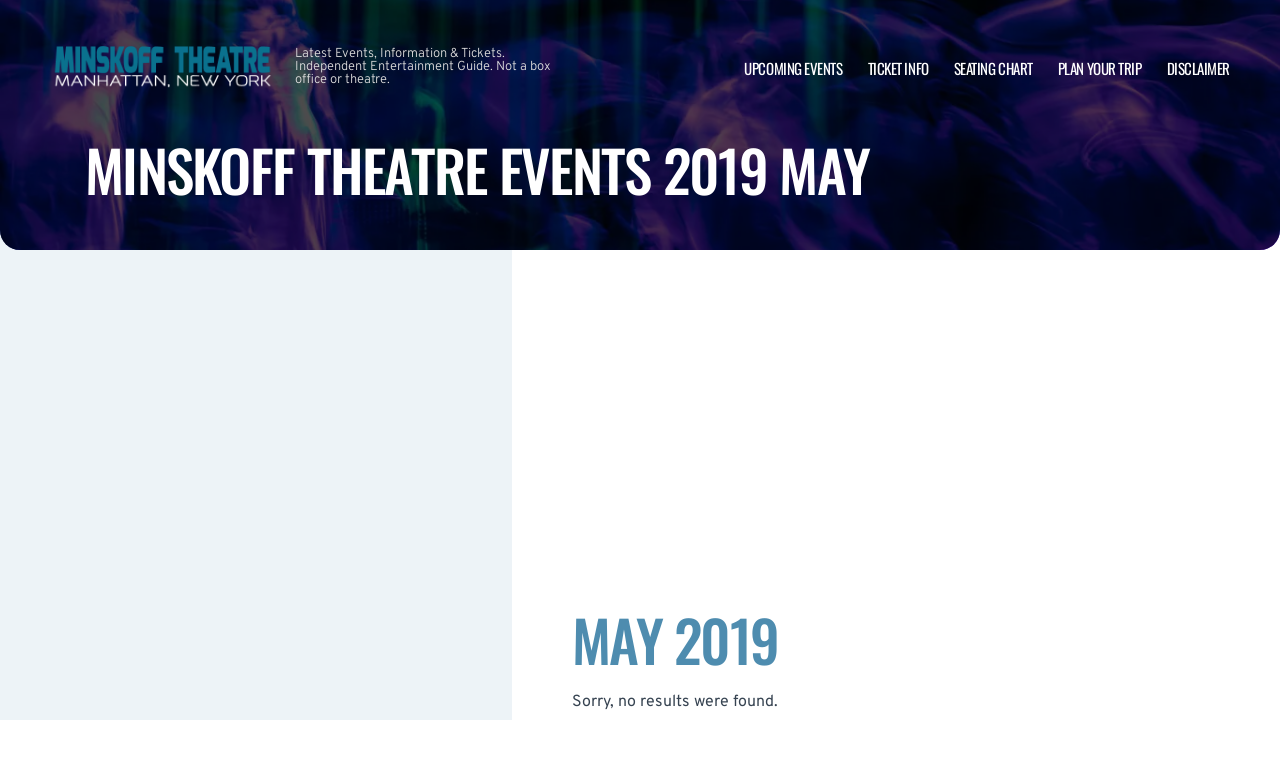

--- FILE ---
content_type: text/html; charset=utf-8
request_url: https://www.google.com/recaptcha/api2/aframe
body_size: 268
content:
<!DOCTYPE HTML><html><head><meta http-equiv="content-type" content="text/html; charset=UTF-8"></head><body><script nonce="G2lEk9_WJ_FdVy-YBd32sA">/** Anti-fraud and anti-abuse applications only. See google.com/recaptcha */ try{var clients={'sodar':'https://pagead2.googlesyndication.com/pagead/sodar?'};window.addEventListener("message",function(a){try{if(a.source===window.parent){var b=JSON.parse(a.data);var c=clients[b['id']];if(c){var d=document.createElement('img');d.src=c+b['params']+'&rc='+(localStorage.getItem("rc::a")?sessionStorage.getItem("rc::b"):"");window.document.body.appendChild(d);sessionStorage.setItem("rc::e",parseInt(sessionStorage.getItem("rc::e")||0)+1);localStorage.setItem("rc::h",'1768694090022');}}}catch(b){}});window.parent.postMessage("_grecaptcha_ready", "*");}catch(b){}</script></body></html>